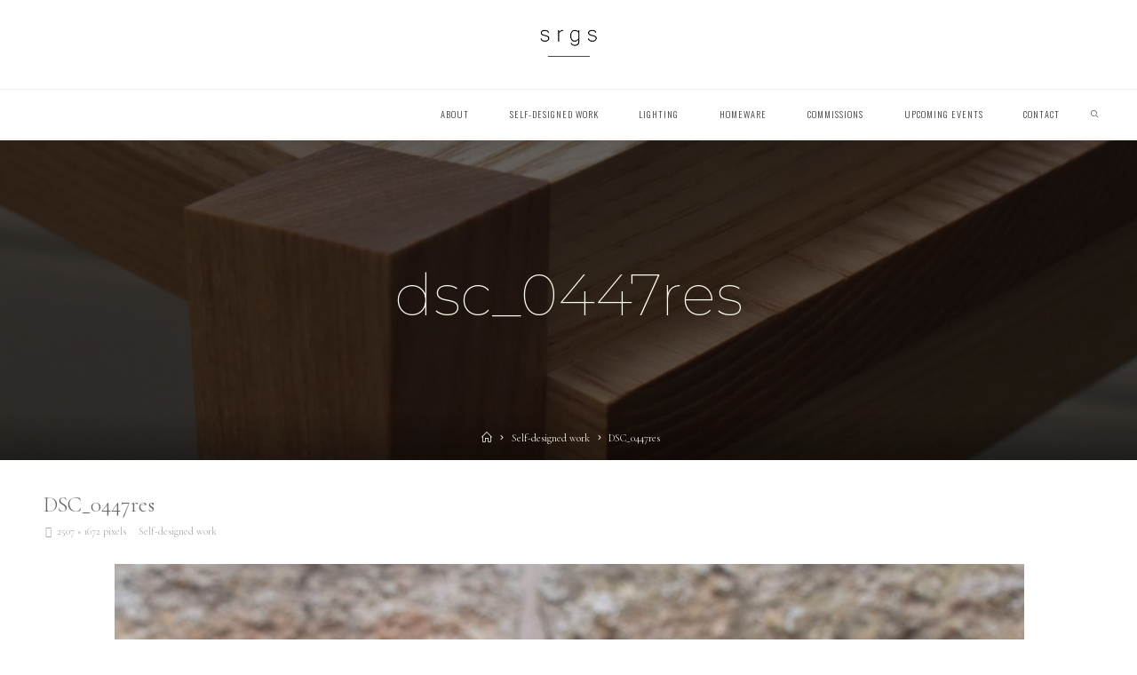

--- FILE ---
content_type: text/html; charset=UTF-8
request_url: https://srgswoodwork.com/self-designed-work/dsc_0447res/
body_size: 16573
content:
<!DOCTYPE html>
<html dir="ltr" lang="en-GB" prefix="og: https://ogp.me/ns#">
<head>
<meta name="viewport" content="width=device-width, user-scalable=yes, initial-scale=1.0">
<meta http-equiv="X-UA-Compatible" content="IE=edge" /><meta charset="UTF-8">
<link rel="profile" href="http://gmpg.org/xfn/11">
<title>DSC_0447res | samuel makes</title>

		<!-- All in One SEO 4.9.3 - aioseo.com -->
	<meta name="robots" content="max-image-preview:large" />
	<meta name="google-site-verification" content="google-site-verification=zXcp2_LZ_n-l-_BV5u_yWboE25aBtXluA-sg4AE3p5c" />
	<link rel="canonical" href="https://srgswoodwork.com/self-designed-work/dsc_0447res/" />
	<meta name="generator" content="All in One SEO (AIOSEO) 4.9.3" />
		<meta property="og:locale" content="en_GB" />
		<meta property="og:site_name" content="samuel makes | Bespoke woodwork from Herefordshire" />
		<meta property="og:type" content="article" />
		<meta property="og:title" content="DSC_0447res | samuel makes" />
		<meta property="og:url" content="https://srgswoodwork.com/self-designed-work/dsc_0447res/" />
		<meta property="og:image" content="https://srgswoodwork.com/wp-content/uploads/2021/12/newpng-2.png" />
		<meta property="og:image:secure_url" content="https://srgswoodwork.com/wp-content/uploads/2021/12/newpng-2.png" />
		<meta property="article:published_time" content="2021-09-09T08:43:37+00:00" />
		<meta property="article:modified_time" content="2021-09-09T08:43:37+00:00" />
		<meta property="article:publisher" content="https://www.facebook.com/pages/category/Home-Decor/SRGS-Woodwork-105486474493226/" />
		<meta name="twitter:card" content="summary" />
		<meta name="twitter:title" content="DSC_0447res | samuel makes" />
		<meta name="twitter:image" content="https://srgswoodwork.com/wp-content/uploads/2021/12/newpng-2.png" />
		<script type="application/ld+json" class="aioseo-schema">
			{"@context":"https:\/\/schema.org","@graph":[{"@type":"BreadcrumbList","@id":"https:\/\/srgswoodwork.com\/self-designed-work\/dsc_0447res\/#breadcrumblist","itemListElement":[{"@type":"ListItem","@id":"https:\/\/srgswoodwork.com#listItem","position":1,"name":"Home","item":"https:\/\/srgswoodwork.com","nextItem":{"@type":"ListItem","@id":"https:\/\/srgswoodwork.com\/self-designed-work\/dsc_0447res\/#listItem","name":"DSC_0447res"}},{"@type":"ListItem","@id":"https:\/\/srgswoodwork.com\/self-designed-work\/dsc_0447res\/#listItem","position":2,"name":"DSC_0447res","previousItem":{"@type":"ListItem","@id":"https:\/\/srgswoodwork.com#listItem","name":"Home"}}]},{"@type":"ItemPage","@id":"https:\/\/srgswoodwork.com\/self-designed-work\/dsc_0447res\/#itempage","url":"https:\/\/srgswoodwork.com\/self-designed-work\/dsc_0447res\/","name":"DSC_0447res | samuel makes","inLanguage":"en-GB","isPartOf":{"@id":"https:\/\/srgswoodwork.com\/#website"},"breadcrumb":{"@id":"https:\/\/srgswoodwork.com\/self-designed-work\/dsc_0447res\/#breadcrumblist"},"author":{"@id":"https:\/\/srgswoodwork.com\/author\/admin\/#author"},"creator":{"@id":"https:\/\/srgswoodwork.com\/author\/admin\/#author"},"datePublished":"2021-09-09T08:43:37+00:00","dateModified":"2021-09-09T08:43:37+00:00"},{"@type":"Organization","@id":"https:\/\/srgswoodwork.com\/#organization","name":"srgs woodwork","description":"Bespoke woodwork from Herefordshire","url":"https:\/\/srgswoodwork.com\/","logo":{"@type":"ImageObject","url":"https:\/\/srgswoodwork.com\/wp-content\/uploads\/2021\/12\/cropped-newpng-2-1.png","@id":"https:\/\/srgswoodwork.com\/self-designed-work\/dsc_0447res\/#organizationLogo","width":512,"height":512},"image":{"@id":"https:\/\/srgswoodwork.com\/self-designed-work\/dsc_0447res\/#organizationLogo"},"sameAs":["https:\/\/www.facebook.com\/pages\/category\/Home-Decor\/SRGS-Woodwork-105486474493226\/","https:\/\/www.instagram.com\/srgs_woodwork\/"]},{"@type":"Person","@id":"https:\/\/srgswoodwork.com\/author\/admin\/#author","url":"https:\/\/srgswoodwork.com\/author\/admin\/","name":"admin","image":{"@type":"ImageObject","@id":"https:\/\/srgswoodwork.com\/self-designed-work\/dsc_0447res\/#authorImage","url":"https:\/\/secure.gravatar.com\/avatar\/d5d8de2198c1f5f23150cdc2a4714d80c9793bda2572246784658b4be7112e52?s=96&d=mm&r=g","width":96,"height":96,"caption":"admin"}},{"@type":"WebSite","@id":"https:\/\/srgswoodwork.com\/#website","url":"https:\/\/srgswoodwork.com\/","name":"srgs woodwork","description":"Bespoke woodwork from Herefordshire","inLanguage":"en-GB","publisher":{"@id":"https:\/\/srgswoodwork.com\/#organization"}}]}
		</script>
		<!-- All in One SEO -->

<link rel='dns-prefetch' href='//stats.wp.com' />
<link rel='dns-prefetch' href='//fonts.googleapis.com' />
<link rel="alternate" type="application/rss+xml" title="samuel makes &raquo; Feed" href="https://srgswoodwork.com/feed/" />
<link rel="alternate" type="application/rss+xml" title="samuel makes &raquo; Comments Feed" href="https://srgswoodwork.com/comments/feed/" />
<link rel="alternate" title="oEmbed (JSON)" type="application/json+oembed" href="https://srgswoodwork.com/wp-json/oembed/1.0/embed?url=https%3A%2F%2Fsrgswoodwork.com%2Fself-designed-work%2Fdsc_0447res%2F" />
<link rel="alternate" title="oEmbed (XML)" type="text/xml+oembed" href="https://srgswoodwork.com/wp-json/oembed/1.0/embed?url=https%3A%2F%2Fsrgswoodwork.com%2Fself-designed-work%2Fdsc_0447res%2F&#038;format=xml" />
<style id='wp-img-auto-sizes-contain-inline-css'>
img:is([sizes=auto i],[sizes^="auto," i]){contain-intrinsic-size:3000px 1500px}
/*# sourceURL=wp-img-auto-sizes-contain-inline-css */
</style>
<link rel='stylesheet' id='sbi_styles-css' href='https://srgswoodwork.com/wp-content/plugins/instagram-feed/css/sbi-styles.min.css?ver=6.10.0' media='all' />
<style id='wp-emoji-styles-inline-css'>

	img.wp-smiley, img.emoji {
		display: inline !important;
		border: none !important;
		box-shadow: none !important;
		height: 1em !important;
		width: 1em !important;
		margin: 0 0.07em !important;
		vertical-align: -0.1em !important;
		background: none !important;
		padding: 0 !important;
	}
/*# sourceURL=wp-emoji-styles-inline-css */
</style>
<style id='wp-block-library-inline-css'>
:root{--wp-block-synced-color:#7a00df;--wp-block-synced-color--rgb:122,0,223;--wp-bound-block-color:var(--wp-block-synced-color);--wp-editor-canvas-background:#ddd;--wp-admin-theme-color:#007cba;--wp-admin-theme-color--rgb:0,124,186;--wp-admin-theme-color-darker-10:#006ba1;--wp-admin-theme-color-darker-10--rgb:0,107,160.5;--wp-admin-theme-color-darker-20:#005a87;--wp-admin-theme-color-darker-20--rgb:0,90,135;--wp-admin-border-width-focus:2px}@media (min-resolution:192dpi){:root{--wp-admin-border-width-focus:1.5px}}.wp-element-button{cursor:pointer}:root .has-very-light-gray-background-color{background-color:#eee}:root .has-very-dark-gray-background-color{background-color:#313131}:root .has-very-light-gray-color{color:#eee}:root .has-very-dark-gray-color{color:#313131}:root .has-vivid-green-cyan-to-vivid-cyan-blue-gradient-background{background:linear-gradient(135deg,#00d084,#0693e3)}:root .has-purple-crush-gradient-background{background:linear-gradient(135deg,#34e2e4,#4721fb 50%,#ab1dfe)}:root .has-hazy-dawn-gradient-background{background:linear-gradient(135deg,#faaca8,#dad0ec)}:root .has-subdued-olive-gradient-background{background:linear-gradient(135deg,#fafae1,#67a671)}:root .has-atomic-cream-gradient-background{background:linear-gradient(135deg,#fdd79a,#004a59)}:root .has-nightshade-gradient-background{background:linear-gradient(135deg,#330968,#31cdcf)}:root .has-midnight-gradient-background{background:linear-gradient(135deg,#020381,#2874fc)}:root{--wp--preset--font-size--normal:16px;--wp--preset--font-size--huge:42px}.has-regular-font-size{font-size:1em}.has-larger-font-size{font-size:2.625em}.has-normal-font-size{font-size:var(--wp--preset--font-size--normal)}.has-huge-font-size{font-size:var(--wp--preset--font-size--huge)}.has-text-align-center{text-align:center}.has-text-align-left{text-align:left}.has-text-align-right{text-align:right}.has-fit-text{white-space:nowrap!important}#end-resizable-editor-section{display:none}.aligncenter{clear:both}.items-justified-left{justify-content:flex-start}.items-justified-center{justify-content:center}.items-justified-right{justify-content:flex-end}.items-justified-space-between{justify-content:space-between}.screen-reader-text{border:0;clip-path:inset(50%);height:1px;margin:-1px;overflow:hidden;padding:0;position:absolute;width:1px;word-wrap:normal!important}.screen-reader-text:focus{background-color:#ddd;clip-path:none;color:#444;display:block;font-size:1em;height:auto;left:5px;line-height:normal;padding:15px 23px 14px;text-decoration:none;top:5px;width:auto;z-index:100000}html :where(.has-border-color){border-style:solid}html :where([style*=border-top-color]){border-top-style:solid}html :where([style*=border-right-color]){border-right-style:solid}html :where([style*=border-bottom-color]){border-bottom-style:solid}html :where([style*=border-left-color]){border-left-style:solid}html :where([style*=border-width]){border-style:solid}html :where([style*=border-top-width]){border-top-style:solid}html :where([style*=border-right-width]){border-right-style:solid}html :where([style*=border-bottom-width]){border-bottom-style:solid}html :where([style*=border-left-width]){border-left-style:solid}html :where(img[class*=wp-image-]){height:auto;max-width:100%}:where(figure){margin:0 0 1em}html :where(.is-position-sticky){--wp-admin--admin-bar--position-offset:var(--wp-admin--admin-bar--height,0px)}@media screen and (max-width:600px){html :where(.is-position-sticky){--wp-admin--admin-bar--position-offset:0px}}

/*# sourceURL=wp-block-library-inline-css */
</style><style id='global-styles-inline-css'>
:root{--wp--preset--aspect-ratio--square: 1;--wp--preset--aspect-ratio--4-3: 4/3;--wp--preset--aspect-ratio--3-4: 3/4;--wp--preset--aspect-ratio--3-2: 3/2;--wp--preset--aspect-ratio--2-3: 2/3;--wp--preset--aspect-ratio--16-9: 16/9;--wp--preset--aspect-ratio--9-16: 9/16;--wp--preset--color--black: #000000;--wp--preset--color--cyan-bluish-gray: #abb8c3;--wp--preset--color--white: #ffffff;--wp--preset--color--pale-pink: #f78da7;--wp--preset--color--vivid-red: #cf2e2e;--wp--preset--color--luminous-vivid-orange: #ff6900;--wp--preset--color--luminous-vivid-amber: #fcb900;--wp--preset--color--light-green-cyan: #7bdcb5;--wp--preset--color--vivid-green-cyan: #00d084;--wp--preset--color--pale-cyan-blue: #8ed1fc;--wp--preset--color--vivid-cyan-blue: #0693e3;--wp--preset--color--vivid-purple: #9b51e0;--wp--preset--color--accent-1: #6d6463;--wp--preset--color--accent-2: #111111;--wp--preset--color--headings: #111111;--wp--preset--color--sitetext: #666666;--wp--preset--color--sitebg: #FFFFFF;--wp--preset--gradient--vivid-cyan-blue-to-vivid-purple: linear-gradient(135deg,rgb(6,147,227) 0%,rgb(155,81,224) 100%);--wp--preset--gradient--light-green-cyan-to-vivid-green-cyan: linear-gradient(135deg,rgb(122,220,180) 0%,rgb(0,208,130) 100%);--wp--preset--gradient--luminous-vivid-amber-to-luminous-vivid-orange: linear-gradient(135deg,rgb(252,185,0) 0%,rgb(255,105,0) 100%);--wp--preset--gradient--luminous-vivid-orange-to-vivid-red: linear-gradient(135deg,rgb(255,105,0) 0%,rgb(207,46,46) 100%);--wp--preset--gradient--very-light-gray-to-cyan-bluish-gray: linear-gradient(135deg,rgb(238,238,238) 0%,rgb(169,184,195) 100%);--wp--preset--gradient--cool-to-warm-spectrum: linear-gradient(135deg,rgb(74,234,220) 0%,rgb(151,120,209) 20%,rgb(207,42,186) 40%,rgb(238,44,130) 60%,rgb(251,105,98) 80%,rgb(254,248,76) 100%);--wp--preset--gradient--blush-light-purple: linear-gradient(135deg,rgb(255,206,236) 0%,rgb(152,150,240) 100%);--wp--preset--gradient--blush-bordeaux: linear-gradient(135deg,rgb(254,205,165) 0%,rgb(254,45,45) 50%,rgb(107,0,62) 100%);--wp--preset--gradient--luminous-dusk: linear-gradient(135deg,rgb(255,203,112) 0%,rgb(199,81,192) 50%,rgb(65,88,208) 100%);--wp--preset--gradient--pale-ocean: linear-gradient(135deg,rgb(255,245,203) 0%,rgb(182,227,212) 50%,rgb(51,167,181) 100%);--wp--preset--gradient--electric-grass: linear-gradient(135deg,rgb(202,248,128) 0%,rgb(113,206,126) 100%);--wp--preset--gradient--midnight: linear-gradient(135deg,rgb(2,3,129) 0%,rgb(40,116,252) 100%);--wp--preset--font-size--small: 8px;--wp--preset--font-size--medium: 20px;--wp--preset--font-size--large: 20px;--wp--preset--font-size--x-large: 42px;--wp--preset--font-size--normal: 13px;--wp--preset--font-size--larger: 33px;--wp--preset--spacing--20: 0.44rem;--wp--preset--spacing--30: 0.67rem;--wp--preset--spacing--40: 1rem;--wp--preset--spacing--50: 1.5rem;--wp--preset--spacing--60: 2.25rem;--wp--preset--spacing--70: 3.38rem;--wp--preset--spacing--80: 5.06rem;--wp--preset--shadow--natural: 6px 6px 9px rgba(0, 0, 0, 0.2);--wp--preset--shadow--deep: 12px 12px 50px rgba(0, 0, 0, 0.4);--wp--preset--shadow--sharp: 6px 6px 0px rgba(0, 0, 0, 0.2);--wp--preset--shadow--outlined: 6px 6px 0px -3px rgb(255, 255, 255), 6px 6px rgb(0, 0, 0);--wp--preset--shadow--crisp: 6px 6px 0px rgb(0, 0, 0);}:where(.is-layout-flex){gap: 0.5em;}:where(.is-layout-grid){gap: 0.5em;}body .is-layout-flex{display: flex;}.is-layout-flex{flex-wrap: wrap;align-items: center;}.is-layout-flex > :is(*, div){margin: 0;}body .is-layout-grid{display: grid;}.is-layout-grid > :is(*, div){margin: 0;}:where(.wp-block-columns.is-layout-flex){gap: 2em;}:where(.wp-block-columns.is-layout-grid){gap: 2em;}:where(.wp-block-post-template.is-layout-flex){gap: 1.25em;}:where(.wp-block-post-template.is-layout-grid){gap: 1.25em;}.has-black-color{color: var(--wp--preset--color--black) !important;}.has-cyan-bluish-gray-color{color: var(--wp--preset--color--cyan-bluish-gray) !important;}.has-white-color{color: var(--wp--preset--color--white) !important;}.has-pale-pink-color{color: var(--wp--preset--color--pale-pink) !important;}.has-vivid-red-color{color: var(--wp--preset--color--vivid-red) !important;}.has-luminous-vivid-orange-color{color: var(--wp--preset--color--luminous-vivid-orange) !important;}.has-luminous-vivid-amber-color{color: var(--wp--preset--color--luminous-vivid-amber) !important;}.has-light-green-cyan-color{color: var(--wp--preset--color--light-green-cyan) !important;}.has-vivid-green-cyan-color{color: var(--wp--preset--color--vivid-green-cyan) !important;}.has-pale-cyan-blue-color{color: var(--wp--preset--color--pale-cyan-blue) !important;}.has-vivid-cyan-blue-color{color: var(--wp--preset--color--vivid-cyan-blue) !important;}.has-vivid-purple-color{color: var(--wp--preset--color--vivid-purple) !important;}.has-black-background-color{background-color: var(--wp--preset--color--black) !important;}.has-cyan-bluish-gray-background-color{background-color: var(--wp--preset--color--cyan-bluish-gray) !important;}.has-white-background-color{background-color: var(--wp--preset--color--white) !important;}.has-pale-pink-background-color{background-color: var(--wp--preset--color--pale-pink) !important;}.has-vivid-red-background-color{background-color: var(--wp--preset--color--vivid-red) !important;}.has-luminous-vivid-orange-background-color{background-color: var(--wp--preset--color--luminous-vivid-orange) !important;}.has-luminous-vivid-amber-background-color{background-color: var(--wp--preset--color--luminous-vivid-amber) !important;}.has-light-green-cyan-background-color{background-color: var(--wp--preset--color--light-green-cyan) !important;}.has-vivid-green-cyan-background-color{background-color: var(--wp--preset--color--vivid-green-cyan) !important;}.has-pale-cyan-blue-background-color{background-color: var(--wp--preset--color--pale-cyan-blue) !important;}.has-vivid-cyan-blue-background-color{background-color: var(--wp--preset--color--vivid-cyan-blue) !important;}.has-vivid-purple-background-color{background-color: var(--wp--preset--color--vivid-purple) !important;}.has-black-border-color{border-color: var(--wp--preset--color--black) !important;}.has-cyan-bluish-gray-border-color{border-color: var(--wp--preset--color--cyan-bluish-gray) !important;}.has-white-border-color{border-color: var(--wp--preset--color--white) !important;}.has-pale-pink-border-color{border-color: var(--wp--preset--color--pale-pink) !important;}.has-vivid-red-border-color{border-color: var(--wp--preset--color--vivid-red) !important;}.has-luminous-vivid-orange-border-color{border-color: var(--wp--preset--color--luminous-vivid-orange) !important;}.has-luminous-vivid-amber-border-color{border-color: var(--wp--preset--color--luminous-vivid-amber) !important;}.has-light-green-cyan-border-color{border-color: var(--wp--preset--color--light-green-cyan) !important;}.has-vivid-green-cyan-border-color{border-color: var(--wp--preset--color--vivid-green-cyan) !important;}.has-pale-cyan-blue-border-color{border-color: var(--wp--preset--color--pale-cyan-blue) !important;}.has-vivid-cyan-blue-border-color{border-color: var(--wp--preset--color--vivid-cyan-blue) !important;}.has-vivid-purple-border-color{border-color: var(--wp--preset--color--vivid-purple) !important;}.has-vivid-cyan-blue-to-vivid-purple-gradient-background{background: var(--wp--preset--gradient--vivid-cyan-blue-to-vivid-purple) !important;}.has-light-green-cyan-to-vivid-green-cyan-gradient-background{background: var(--wp--preset--gradient--light-green-cyan-to-vivid-green-cyan) !important;}.has-luminous-vivid-amber-to-luminous-vivid-orange-gradient-background{background: var(--wp--preset--gradient--luminous-vivid-amber-to-luminous-vivid-orange) !important;}.has-luminous-vivid-orange-to-vivid-red-gradient-background{background: var(--wp--preset--gradient--luminous-vivid-orange-to-vivid-red) !important;}.has-very-light-gray-to-cyan-bluish-gray-gradient-background{background: var(--wp--preset--gradient--very-light-gray-to-cyan-bluish-gray) !important;}.has-cool-to-warm-spectrum-gradient-background{background: var(--wp--preset--gradient--cool-to-warm-spectrum) !important;}.has-blush-light-purple-gradient-background{background: var(--wp--preset--gradient--blush-light-purple) !important;}.has-blush-bordeaux-gradient-background{background: var(--wp--preset--gradient--blush-bordeaux) !important;}.has-luminous-dusk-gradient-background{background: var(--wp--preset--gradient--luminous-dusk) !important;}.has-pale-ocean-gradient-background{background: var(--wp--preset--gradient--pale-ocean) !important;}.has-electric-grass-gradient-background{background: var(--wp--preset--gradient--electric-grass) !important;}.has-midnight-gradient-background{background: var(--wp--preset--gradient--midnight) !important;}.has-small-font-size{font-size: var(--wp--preset--font-size--small) !important;}.has-medium-font-size{font-size: var(--wp--preset--font-size--medium) !important;}.has-large-font-size{font-size: var(--wp--preset--font-size--large) !important;}.has-x-large-font-size{font-size: var(--wp--preset--font-size--x-large) !important;}
/*# sourceURL=global-styles-inline-css */
</style>

<style id='classic-theme-styles-inline-css'>
/*! This file is auto-generated */
.wp-block-button__link{color:#fff;background-color:#32373c;border-radius:9999px;box-shadow:none;text-decoration:none;padding:calc(.667em + 2px) calc(1.333em + 2px);font-size:1.125em}.wp-block-file__button{background:#32373c;color:#fff;text-decoration:none}
/*# sourceURL=/wp-includes/css/classic-themes.min.css */
</style>
<link rel='stylesheet' id='roseta-main-css' href='https://srgswoodwork.com/wp-content/themes/roseta/style.css?ver=1.3.0.1' media='all' />
<style id='roseta-main-inline-css'>
 body:not(.roseta-landing-page) #container, #colophon-inside, .footer-inside, #breadcrumbs-container-inside, #header-page-title-inside { margin: 0 auto; max-width: 1300px; } body:not(.roseta-landing-page) #container { max-width: calc( 1300px - 4em ); } .site-header-inside { max-width: 1300px; margin: 0 auto; } #primary { width: 320px; } #secondary { width: 290px; } #container.one-column .main { width: 100%; } #container.two-columns-right #secondary { float: right; } #container.two-columns-right .main, .two-columns-right #breadcrumbs { width: calc( 100% - 290px ); float: left; } #container.two-columns-left #primary { float: left; } #container.two-columns-left .main, .two-columns-left #breadcrumbs { width: calc( 100% - 320px ); float: right; } #container.three-columns-right #primary, #container.three-columns-left #primary, #container.three-columns-sided #primary { float: left; } #container.three-columns-right #secondary, #container.three-columns-left #secondary, #container.three-columns-sided #secondary { float: left; } #container.three-columns-right #primary, #container.three-columns-left #secondary { margin-left: 0%; margin-right: 0%; } #container.three-columns-right .main, .three-columns-right #breadcrumbs { width: calc( 100% - 610px ); float: left; } #container.three-columns-left .main, .three-columns-left #breadcrumbs { width: calc( 100% - 610px ); float: right; } #container.three-columns-sided #secondary { float: right; } #container.three-columns-sided .main, .three-columns-sided #breadcrumbs { width: calc( 100% - 610px ); float: right; } .three-columns-sided #breadcrumbs { margin: 0 calc( 0% + 290px ) 0 -1920px; } #site-text { clip: rect(1px, 1px, 1px, 1px); height: 1px; overflow: hidden; position: absolute !important; width: 1px; word-wrap: normal !important; } html { font-family: Cormorant; font-size: 13px; font-weight: 100; line-height: 2; ; } #site-title { font-family: Spectral; font-size: 1.2em; font-weight: 200; } #site-text { text-transform: lowercase; } #access ul li a { font-family: Oswald; font-size: 0.8em; font-weight: 300; text-transform: uppercase; } .widget-title { font-family: 'Montserrat'; font-size: 0.9em; font-weight: 700; line-height: 2; margin-bottom: 1em; text-transform: uppercase; } .widget-container { font-family: 'Montserrat'; font-size: 1em; font-weight: 400; } .widget-container ul li { line-height: 2; ; } .entry-title, .main .page-title { font-family: Cormorant; font-size: 1.9em; font-weight: 200; ; } .entry-meta > span { font-family: Cormorant; font-weight: 400; text-transform: none; } .entry-meta > span { font-size: 0.9em; } /* header titles */ .single .entry-title, #header-page-title .entry-title { font-family: Montserrat; font-size: 5em; font-weight: 100; line-height: 1.4; text-transform: lowercase; } #header-page-title .entry-meta > span { font-family: Oswald; font-size: 0.9em; font-weight: 400; text-transform: none; } h1 { font-size: 0.0233em; } h2 { font-size: 0.0206em; } h3 { font-size: 0.0179em; } h4 { font-size: 0.0152em; } h5 { font-size: 0.0125em; } h6 { font-size: 0.0098em; } h1, h2, h3, h4, .seriousslider-theme .seriousslider-caption-title { font-family: Cormorant; font-weight: 700; ; } .entry-content h1, .entry-summary h1, .entry-content h2, .entry-summary h2, .entry-content h3, .entry-summary h3, .entry-content h4, .entry-summary h4, .entry-content h5, .entry-summary h5, .entry-content h6, .entry-summary h6 { line-height: 1.2; margin-bottom: 0.5em; } a.continue-reading-link, .lp-block-readmore, .lp-box-readmore, #cryout_ajax_more_trigger, .lp-port-readmore, .comment .reply, a.staticslider-button, .seriousslider-theme .seriousslider-caption-buttons a.seriousslider-button, nav#mobile-menu a, button, input[type="button"], input[type="submit"], input[type="reset"], #nav-fixed a + a, .wp-block-button { font-family: Cormorant; } .lp-text-title { font-family: Cormorant; font-weight: 700; } blockquote cite { font-family: Cormorant; } body { color: #666666; background-color: #FFFFFF; } .lp-staticslider .staticslider-caption-text a { color: #FFFFFF; } #site-header-main, #access ul ul, .menu-search-animated .searchform input[type="search"], #access .menu-search-animated .searchform, .site-header-bottom-fixed, .roseta-over-menu .site-header-bottom.header-fixed .site-header-bottom-fixed { background-color: #FFFFFF; } .roseta-over-menu .site-header-bottom-fixed { background: transparent; } @media (max-width: 800px) { #top-section-menu::before { background: -webkit-linear-gradient(left, rgba(255,255,255,1), rgba(255,255,255,0.5) ); background: linear-gradient(to right, rgba(255,255,255,1), rgba(255,255,255,0.5) ); } #top-section-menu::after { background: -webkit-linear-gradient(right, rgba(255,255,255,1), rgba(255,255,255,0.5) ); background: linear-gradient(to left, rgba(255,255,255,1), rgba(255,255,255,0.5) ); } } .roseta-over-menu .header-fixed.site-header-bottom #site-title a { color: #6d6463; } .roseta-over-menu #site-title a, .roseta-over-menu #access > div > ul > li, .roseta-over-menu #access > div > ul > li > a, .roseta-over-menu #sheader.socials a::before { color: #6d6463; } @media (min-width: 1153px) { .roseta-over-menu #header-page-title, .roseta-over-menu .lp-staticslider .staticslider-caption-inside, .roseta-over-menu .seriousslider-theme .seriousslider-caption-inside { padding-top: 156px; } } #access > div > ul > li, #access > div > ul > li > a, .roseta-over-menu .header-fixed.site-header-bottom #access > div > ul > li:not([class*='current']), .roseta-over-menu .header-fixed.site-header-bottom #access > div > ul > li:not([class*='current']) > a, .roseta-over-menu .header-fixed.site-header-bottom .top-section-element.widget_cryout_socials a::before, .top-section-element.widget_cryout_socials a::before, #access .menu-search-animated .searchform input[type="search"] { color: #333333; } #mobile-menu { color: #333333; } .roseta-over-menu .header-fixed.site-header-bottom .top-section-element.widget_cryout_socials a:hover::before, .top-section-element.widget_cryout_socials a:hover::before { color: #FFFFFF; } #access ul.sub-menu li a, #access ul.children li a { color: #fffff0; } #access ul.sub-menu li a, #access ul.children li a { background-color: #111111; } #access > div > ul > li:hover > a, #access > div > ul > li a:hover, #access > div > ul > li:hover, .roseta-over-menu .header-fixed.site-header-bottom #access > div > ul > li > a:hover, .roseta-over-menu .header-fixed.site-header-bottom #access > div > ul > li:hover { color: #6d6463; } #access > div > ul > li > a > span::before, #site-title::before, #site-title::after { background-color: #6d6463; } #site-title a:hover { color: #6d6463; } #access > div > ul > li.current_page_item > a, #access > div > ul > li.current-menu-item > a, #access > div > ul > li.current_page_ancestor > a, #access > div > ul > li.current-menu-ancestor > a, #access .sub-menu, #access .children, .roseta-over-menu .header-fixed.site-header-bottom #access > div > ul > li > a { color: #111111; } #access ul.children > li.current_page_item > a, #access ul.sub-menu > li.current-menu-item > a, #access ul.children > li.current_page_ancestor > a, #access ul.sub-menu > li.current-menu-ancestor > a { color: #111111; } #access .sub-menu li:not(:last-child) a > span, #access .children li:not(:last-child) a > span { border-bottom: 1px solid #222222; } .searchform .searchsubmit { color: #666666; } #access ul li.special1 > a { background-color: #f0f0f0; } #access ul li.special2 > a { background-color: #333333; color: #FFFFFF; } #access ul li.accent1 > a { background-color: #6d6463; color: #FFFFFF; } #access ul li.accent2 > a { background-color: #111111; color: #FFFFFF; } #access ul li.accent1 > a:hover, #access ul li.accent2 > a:hover { color: #FFFFFF; } #access > div > ul > li.accent1 > a > span::before, #access > div > ul > li.accent2 > a > span::before { background-color: #FFFFFF; } body:not(.roseta-landing-page) article.hentry, body:not(.roseta-landing-page) .main, body.roseta-boxed-layout:not(.roseta-landing-page) #container { background-color: #FFFFFF; } .pagination a, .pagination span { background-color: #f3f3f3; } .pagination a:not(.prev):not(.next):hover { background-color: #6d6463; color: #FFFFFF; } #header-page-title-overlay, .lp-staticslider .staticslider-caption::after, .seriousslider-theme .seriousslider-caption::after { background-color: #111111; opacity: 0.6; } #header-page-title #header-page-title-inside, #header-page-title .entry-meta span, #header-page-title .entry-meta a, #header-page-title .entry-meta time, #header-page-title .entry-meta .icon-metas::before, #header-page-title .byline, #header-page-title #breadcrumbs-nav, .lp-staticslider .staticslider-caption-inside, .seriousslider-theme .seriousslider-caption-inside { color: #FFFFF0; } #primary .widget-container { background-color: #FFFFFF; border-color: #eeeeee; } @media (max-width: 640px) { .cryout #container #primary .widget-container { padding: 1em; } } #secondary .widget-container { background-color: #FFFFFF; border-color: #eeeeee;} @media (max-width: 640px) { .cryout #container #secondary .widget-container { padding: 1em; } } #colophon, #footer { background-color: #000; color: #999999; } #colophon .widget-title > span { background-color: #FFFFFF; } .main #content-masonry .entry-title { color: #111111; background-color: #FFFFFF; } @media (min-width: 720px) { .roseta-magazine-one .main #content-masonry .post-thumbnail-container + .entry-after-image { background-color: #FFFFFF; } } .entry-title a:active, .entry-title a:hover { color: #6d6463; } .entry-title::before { background-color: #6d6463; } span.entry-format { color: #6d6463; } .main #content-masonry .format-link .entry-content a { background-color: #6d6463; color: #FFFFFF; } .main #content-masonry .format-link::after { color: #FFFFFF; } .cryout article.hentry.format-image, .cryout article.hentry.format-audio, .cryout article.hentry.format-video { background-color: #f5f5f5; } .format-aside, .format-quote { border-color: #dedede; } .entry-content h5, .entry-content h6, .lp-text-content h5, .lp-text-content h6 { color: #111111; } .entry-content blockquote::before, .entry-content blockquote::after { color: rgba(102,102,102,0.2); } .entry-content h1, .entry-content h2, .entry-content h3, .entry-content h4, .lp-text-content h1, .lp-text-content h2, .lp-text-content h3, .lp-text-content h4 { color: #111111; } a { color: #6d6463; } a:hover, .entry-meta span a:hover, .comments-link a { color: #111111; } .comments-link a:hover { color: #6d6463; } .comments-link { background-color: #eeeeee; } .comments-link::before { border-color: #eeeeee; } .socials a::before { color: #6d6463; } #site-header-main .socials a::after { color: #6d6463; } .roseta-normalizedtags #content .tagcloud a { color: #FFFFFF; background-color: #6d6463; } .roseta-normalizedtags #content .tagcloud a:hover { background-color: #111111; } #nav-fixed i { background-color: #eeeeee; } #nav-fixed .nav-next:hover i, #nav-fixed .nav-previous:hover i { background-color: #111111; } #nav-fixed a:hover + a, #nav-fixed a + a:hover { background-color: rgba(17,17,17,1); } #nav-fixed i, #nav-fixed span { color: #FFFFFF; } a#toTop::before { color: #6d6463; } a#toTop::after { color: #111111; } @media (max-width: 800px) { .cryout #footer-bottom .footer-inside { padding-top: 2.5em; } .cryout .footer-inside a#toTop { background-color: #6d6463; color: #FFFFFF; } .cryout .footer-inside a#toTop:hover { opacity: 0.8;} } .author-description .page-title span { color: #111111; border-bottom-color: #6d6463; } a.continue-reading-link, .lp-box-readmore { color: #111111; } .continue-reading-link::before, .lp-box-readmore::before { background-color:#6d6463; } .entry-meta .icon-metas:before { color: #ababab; } .roseta-caption-one .main .wp-caption .wp-caption-text { border-bottom-color: #eeeeee; } .roseta-caption-two .main .wp-caption .wp-caption-text { background-color: #f5f5f5; } .roseta-image-one .entry-content img[class*="align"], .roseta-image-one .entry-summary img[class*="align"], .roseta-image-two .entry-content img[class*='align'], .roseta-image-two .entry-summary img[class*='align'] { border-color: #eeeeee; } .roseta-image-five .entry-content img[class*='align'], .roseta-image-five .entry-summary img[class*='align'] { border-color: #6d6463; } /* diffs */ span.edit-link a.post-edit-link, span.edit-link a.post-edit-link:hover, span.edit-link .icon-edit:before { color: #666666; } .searchform { border-color: #ebebeb; } #breadcrumbs-container { background-color: #f8f8f8; } .entry-meta span, .entry-meta a, .entry-utility span, .entry-utility a, .entry-meta time, .footermenu ul li span.sep, #breadcrumbs-nav { color: #ababab; } .footermenu ul li a:hover { color: #6d6463; } .footermenu ul li a::after { background: #6d6463; } span.entry-sticky { background-color: #6d6463; color: #FFFFFF; } #commentform { } code, #nav-below .nav-previous a:before, #nav-below .nav-next a:before { background-color: #eeeeee; } pre, .comment-author { border-color: #eeeeee; } .commentlist .comment-body, .commentlist .pingback { border-color: #eeeeee; } .commentlist .comment-body::after { border-right-color: #ffffff; } .commentlist .comment-body::before { border-right-color: #e8e8e8; } article .author-info, .single .author-info { border-color: #eeeeee; } .page-header.pad-container { border-color: #eeeeee; } .comment-meta a { color: #c9c9c9; } .commentlist .reply a { color: #b5b5b5; } .commentlist .reply a:hover { border-bottom-color: #6d6463; } select, input[type], textarea { color: #666666; border-color: #e9e9e9; } .searchform input[type="search"], .searchform input[type="search"]:hover, .searchform input[type="search"]:focus { background-color: #FFFFFF; } #content .searchform input[type="search"] { border-bottom-color: #6d6463; } #content .searchform:hover input[type="search"], #content .searchform input[type="search"]:focus { border-bottom-color: #111111; } #content .searchform::after { background-color: #111111; } input[type]:hover, textarea:hover, select:hover, input[type]:focus, textarea:focus, select:focus { border-color: #dcdcdc; } button, input[type="button"], input[type="submit"], input[type="reset"] { background-color: #6d6463; color: #FFFFFF; } button:hover, input[type="button"]:hover, input[type="submit"]:hover, input[type="reset"]:hover { background-color: #111111; } hr { background-color: #f0f0f0; } .cryout-preloader > div { background-color: #6d6463; } /* gutenberg */ .wp-block-image.alignwide { margin-left: calc( ( 0% + 2.5em ) * -1 ); margin-right: calc( ( 0% + 2.5em ) * -1 ); } .wp-block-image.alignwide img { width: calc( 100% + 5em ); max-width: calc( 100% + 5em ); } .has-accent-1-color, .has-accent-1-color:hover { color: #6d6463; } .has-accent-2-color, .has-accent-2-color:hover { color: #111111; } .has-headings-color, .has-headings-color:hover { color: #111111; } .has-sitetext-color, .has-sitetext-color:hover { color: #666666; } .has-sitebg-color, .has-sitebg-color:hover { color: #FFFFFF; } .has-accent-1-background-color { background-color: #6d6463; } .has-accent-2-background-color { background-color: #111111; } .has-headings-background-color { background-color: #111111; } .has-sitetext-background-color { background-color: #666666; } .has-sitebg-background-color { background-color: #FFFFFF; } .has-small-font-size { font-size: 10px; } .has-regular-font-size { font-size: 13px; } .has-large-font-size { font-size: 15px; } .has-larger-font-size { font-size: 18px; } .has-huge-font-size { font-size: 18px; } /* woocommerce */ .woocommerce-thumbnail-container .woocommerce-buttons-container a, .woocommerce-page #respond input#submit.alt, .woocommerce a.button.alt, .woocommerce-page button.button.alt, .woocommerce input.button.alt, .woocommerce #respond input#submit, .woocommerce a.button, .woocommerce button.button, .woocommerce input.button { font-family: Cormorant; } .woocommerce ul.products li.product .woocommerce-loop-category__title, .woocommerce ul.products li.product .woocommerce-loop-product__title, .woocommerce ul.products li.product h3, .woocommerce div.product .product_title, .woocommerce .woocommerce-tabs h2 { font-family: Cormorant; } .woocommerce ul.products li.product .woocommerce-loop-category__title, .woocommerce ul.products li.product .woocommerce-loop-product__title, .woocommerce ul.products li.product h3, .woocommerce .star-rating { color: #111111; } .woocommerce-page #respond input#submit.alt, .woocommerce a.button.alt, .woocommerce-page button.button.alt, .woocommerce input.button.alt, .woocommerce #respond input#submit, .woocommerce a.button, .woocommerce button.button, .woocommerce input.button { background-color: #6d6463; color: #FFFFFF; line-height: 2; } .woocommerce #respond input#submit:hover, .woocommerce a.button:hover, .woocommerce button.button:hover, .woocommerce input.button:hover { background-color: #111111; color: #FFFFFF; } .woocommerce-page #respond input#submit.alt, .woocommerce a.button.alt, .woocommerce-page button.button.alt, .woocommerce input.button.alt { background-color: #111111; color: #FFFFFF; line-height: 2; } .woocommerce-page #respond input#submit.alt:hover, .woocommerce a.button.alt:hover, .woocommerce-page button.button.alt:hover, .woocommerce input.button.alt:hover { background-color: #000000; color: #FFFFFF; } .woocommerce div.product .woocommerce-tabs ul.tabs li.active { border-bottom-color: #FFFFFF; } .woocommerce #respond input#submit.alt.disabled, .woocommerce #respond input#submit.alt.disabled:hover, .woocommerce #respond input#submit.alt:disabled, .woocommerce #respond input#submit.alt:disabled:hover, .woocommerce #respond input#submit.alt[disabled]:disabled, .woocommerce #respond input#submit.alt[disabled]:disabled:hover, .woocommerce a.button.alt.disabled, .woocommerce a.button.alt.disabled:hover, .woocommerce a.button.alt:disabled, .woocommerce a.button.alt:disabled:hover, .woocommerce a.button.alt[disabled]:disabled, .woocommerce a.button.alt[disabled]:disabled:hover, .woocommerce button.button.alt.disabled, .woocommerce button.button.alt.disabled:hover, .woocommerce button.button.alt:disabled, .woocommerce button.button.alt:disabled:hover, .woocommerce button.button.alt[disabled]:disabled, .woocommerce button.button.alt[disabled]:disabled:hover, .woocommerce input.button.alt.disabled, .woocommerce input.button.alt.disabled:hover, .woocommerce input.button.alt:disabled, .woocommerce input.button.alt:disabled:hover, .woocommerce input.button.alt[disabled]:disabled, .woocommerce input.button.alt[disabled]:disabled:hover { background-color: #111111; } .woocommerce div.product .product_title, .woocommerce ul.products li.product .price, .woocommerce div.product p.price, .woocommerce div.product span.price { color: #111111} .woocommerce-checkout #payment { background: #f5f5f5; } .woocommerce .widget_price_filter .ui-slider .ui-slider-handle { background: #111111; } /* mobile menu */ nav#mobile-menu, #mobile-menu .menu-main-search { background-color: #FFFFFF; } #mobile-menu .mobile-arrow { color: #666666; } .main .entry-content, .main .entry-summary { text-align: inherit; } .main p, .main ul, .main ol, .main dd, .main pre, .main hr { margin-bottom: 1em; } .main .entry-content p { text-indent: 0em; } .main a.post-featured-image { background-position: center center; } #header-widget-area { width: 33%; right: 10px; } .roseta-stripped-table .main thead th, .roseta-bordered-table .main thead th, .roseta-stripped-table .main td, .roseta-stripped-table .main th, .roseta-bordered-table .main th, .roseta-bordered-table .main td { border-color: #e9e9e9; } .roseta-clean-table .main th, .roseta-stripped-table .main tr:nth-child(even) td, .roseta-stripped-table .main tr:nth-child(even) th { background-color: #f8f8f8; } .roseta-cropped-featured .main .post-thumbnail-container { height: 390px; } .roseta-responsive-featured .main .post-thumbnail-container { max-height: 390px; height: auto; } article.hentry .article-inner, #content-masonry article.hentry .article-inner { padding: 0%; } @media (min-width: 801px) { .site-header-bottom { height:56px; } } .site-header-bottom .site-header-inside { height:55px; } #access .menu-search-animated .searchform { height: 55px; line-height: 55px; } .menu-search-animated { height:56px; line-height:56px; } #access div > ul > li > a, #access ul li[class*="icon"]::before { line-height:56px; } .roseta-responsive-headerimage #masthead #header-image-main-inside { max-height: 360px; } .roseta-cropped-headerimage #masthead #header-image-main-inside { height: 360px; } #site-text { display: none; } .roseta-landing-page .lp-blocks-inside, .roseta-landing-page .lp-boxes-inside, .roseta-landing-page .lp-text-inside, .roseta-landing-page .lp-posts-inside, .roseta-landing-page .lp-page-inside, .roseta-landing-page .lp-section-header, .roseta-landing-page .content-widget { max-width: 1300px; } .lp-staticslider .staticslider-caption-inside, .seriousslider.seriousslider-theme .seriousslider-caption-inside, #header-page-title #header-page-title-inside { max-width: 900px; } .roseta-landing-page .content-widget { margin: 0 auto; } .lp-staticslider { max-height: calc(100vh - 156px); } a.staticslider-button:nth-child(2n+1), .seriousslider-theme .seriousslider-caption-buttons a:nth-child(2n+1), a.staticslider-button:nth-child(2n), .seriousslider-theme .seriousslider-caption-buttons a:nth-child(2n) { color: #FFFFFF; } a.staticslider-button:nth-child(2n+1)::before, .seriousslider-theme .seriousslider-caption-buttons a:nth-child(2n+1)::before { background-color: #544b4a; } a.staticslider-button:nth-child(2n)::before, .seriousslider-theme .seriousslider-caption-buttons a:nth-child(2n)::before { background-color: #e6e6e6; } .lp-section-desc { color: #8e8e8e; } .lp-blocks { background-color: #FFFFFF; } .lp-boxes { background-color: #eceff2; } .lp-text { background-color: #f4f4f4; } #lp-posts, #lp-page { background-color: #FFFFFF; } .lp-block { background: #FFFFFF; border-color: #e3e3e3; } .lp-block i[class^=blicon]::before { color: #6d6463; } .lp-block .lp-block-title { color: #111111; } .lp-block i[class^=blicon]::after { background-color: #6d6463; } .lp-blocks1 .lp-block:hover i[class^=blicon]::before { color: #FFFFFF; } .lp-block-readmore { color: #b6b6b6; } .lp-block-readmore:hover { color: #6d6463; } .lp-text-title { color: #111111; } .lp-text-image + .lp-text-card { background-color: #FFFFFF; } .lp-text-image + .lp-text-card::before { background-color: #6d6463; } .lp-box, .lp-box-title, .lp-boxes-animated .lp-box-text { background-color: #FFFFFF; } .lp-box-title { color: #111111; } .lp-boxes-static .lp-box-image .box-overlay { background-color: #817877; } .lp-box-title { color: #111111; } .lp-box-title:hover { color: #6d6463; } .lp-boxes-1 .lp-box .lp-box-image { height: 350px; } .lp-boxes-animated .box-overlay { background-color: #6d6463; } .lp-boxes-animated.lp-boxes-1 .lp-box:hover .lp-box-text { max-height: 250px; } .lp-boxes-animated.lp-boxes-1 .lp-box:focus-within .lp-box-text { /* because of older IE */ max-height: 250px; } .lp-boxes-2 .lp-box .lp-box-image { height: 400px; } .lp-boxes-animated.lp-boxes-2 .lp-box:hover .lp-box-text { max-height: 300px; } .lp-boxes-animated.lp-boxes-2 .lp-box:focus-within .lp-box-text { /* because of older IE */ max-height: 300px; } #cryout_ajax_more_trigger, .lp-port-readmore { color: #111111; } .lpbox-rnd1 { background-color: #b5b8bb; } .lpbox-rnd2 { background-color: #b0b3b6; } .lpbox-rnd3 { background-color: #abaeb1; } .lpbox-rnd4 { background-color: #a6a9ac; } .lpbox-rnd5 { background-color: #a1a4a7; } .lpbox-rnd6 { background-color: #9c9fa2; } .lpbox-rnd7 { background-color: #979a9d; } .lpbox-rnd8 { background-color: #929598; } /* Codex custom style */ .single #author-info { border-color: rgba( 17,17,17, 0.05 ); } .widget-title, #comments-title, #reply-title, #author-link a, .logged-in-as a { color: #111111; } #footer a:hover { color: #6d6463; } /* end Codex custom style */ 
/*# sourceURL=roseta-main-inline-css */
</style>
<link rel='stylesheet' id='codex-css' href='https://srgswoodwork.com/wp-content/themes/codex/style.css?ver=1.3.0.1' media='all' />
<link rel='stylesheet' id='roseta-themefonts-css' href='https://srgswoodwork.com/wp-content/themes/roseta/resources/fonts/fontfaces.css?ver=1.3.0.1' media='all' />
<link rel='stylesheet' id='roseta-googlefonts-css' href='//fonts.googleapis.com/css?family=Cormorant%3A%7CSpectral%3A%7COswald%3A%7CMontserrat%3A%7CCormorant%3A100%2C200%2C300%2C400%2C500%2C600%2C700%2C800%2C900%7CSpectral%3A200%7COswald%3A300%7CMontserrat%3A700%7COswald%3A700%7CMontserrat%3A400%7CCormorant%3A200%7CCormorant%3A400%7CCormorant%3A700%7CMontserrat%3A100%7COswald%3A400&#038;ver=1.3.0.1' media='all' />
<link rel="https://api.w.org/" href="https://srgswoodwork.com/wp-json/" /><link rel="alternate" title="JSON" type="application/json" href="https://srgswoodwork.com/wp-json/wp/v2/media/1506" /><link rel="EditURI" type="application/rsd+xml" title="RSD" href="https://srgswoodwork.com/xmlrpc.php?rsd" />
<meta name="generator" content="WordPress 6.9" />
<link rel='shortlink' href='https://srgswoodwork.com/?p=1506' />
	<style>img#wpstats{display:none}</style>
		<noscript><style>.cryout .cryout-preloader { display: none; }.cryout img[loading="lazy"] { opacity: 1; }</style></noscript>
<link rel="icon" href="https://srgswoodwork.com/wp-content/uploads/2021/12/cropped-newpng-2-1-32x32.png" sizes="32x32" />
<link rel="icon" href="https://srgswoodwork.com/wp-content/uploads/2021/12/cropped-newpng-2-1-192x192.png" sizes="192x192" />
<link rel="apple-touch-icon" href="https://srgswoodwork.com/wp-content/uploads/2021/12/cropped-newpng-2-1-180x180.png" />
<meta name="msapplication-TileImage" content="https://srgswoodwork.com/wp-content/uploads/2021/12/cropped-newpng-2-1-270x270.png" />
		<style id="wp-custom-css">
			.custom-logo,
.site-header .logo {
  max-width: 100% !important;
  width: 100px !important;
  height: auto !important;
}		</style>
		<link rel='stylesheet' id='advanced-floating-content-lite-css' href='https://srgswoodwork.com/wp-content/plugins/advanced-floating-content-lite/public/css/advanced-floating-content-public.css?ver=1.0.0' media='all' />
<style id='advanced-floating-content-lite-inline-css'>
.afc_popup .img{position:absolute; top:-15px; right:-15px;}
/*# sourceURL=advanced-floating-content-lite-inline-css */
</style>
</head>

<body class="attachment wp-singular attachment-template-default attachmentid-1506 attachment-jpeg wp-custom-logo wp-embed-responsive wp-theme-roseta wp-child-theme-codex roseta-image-none roseta-caption-one roseta-totop-normal roseta-stripped-table roseta-fixed-menu roseta-menu-right roseta-topsection-normal roseta-cropped-headerimage roseta-responsive-featured roseta-magazine-three roseta-magazine-layout roseta-comment-placeholder roseta-comment-icons roseta-header-titles roseta-normalizedtags roseta-lazy-noanimation roseta-article-animation-flipLeft codex-child" itemscope itemtype="http://schema.org/WebPage">
			<a class="skip-link screen-reader-text" href="#main" title="Skip to content"> Skip to content </a>
			<div id="site-wrapper">

	<header id="masthead" class="cryout"  itemscope itemtype="http://schema.org/WPHeader">

		<div id="site-header-main">

			<div class="site-header-top">

				<div class="site-header-inside">

					<div id="branding">
						<div class="identity"><a href="https://srgswoodwork.com/" id="logo" class="custom-logo-link" title="samuel makes" rel="home"><img   src="https://srgswoodwork.com/wp-content/uploads/2021/12/newpng-2.png" class="custom-logo" alt="samuel makes" decoding="async" srcset="https://srgswoodwork.com/wp-content/uploads/2021/12/newpng-2.png 180w, https://srgswoodwork.com/wp-content/uploads/2021/12/newpng-2-150x150.png 150w, https://srgswoodwork.com/wp-content/uploads/2021/12/newpng-2-100x100.png 100w" sizes="(max-width: 180px) 100vw, 180px" /></a></div><div id="site-text"><div itemprop="headline" id="site-title"><span> <a href="https://srgswoodwork.com/" title="Bespoke woodwork from Herefordshire" rel="home">samuel makes</a> </span></div><span id="site-description"  itemprop="description" >Bespoke woodwork from Herefordshire</span></div>													<a id="nav-toggle"><i class="icon-menu"></i></a>
												
					</div><!-- #branding -->

					<div id="top-section-widget">
								<div class="widget-top-section-inner">
								</div><!--content-widget-->					</div>


					<div id="top-section-menu" role="navigation"  aria-label="Top Menu"  itemscope itemtype="http://schema.org/SiteNavigationElement">
											</div><!-- #top-menu -->

				</div><!-- #site-header-inside -->

			</div><!--.site-header-top-->

						<nav id="mobile-menu">
				<button id="nav-cancel"><i class="icon-cancel"></i></button>
				<div><ul id="mobile-nav" class=""><li id="menu-item-13" class="menu-item menu-item-type-post_type menu-item-object-page menu-item-home menu-item-13"><a href="https://srgswoodwork.com/"><span>About</span></a></li>
<li id="menu-item-1547" class="menu-item menu-item-type-post_type menu-item-object-page menu-item-1547"><a href="https://srgswoodwork.com/self-designed-work/"><span>Self-designed work</span></a></li>
<li id="menu-item-2551" class="menu-item menu-item-type-post_type menu-item-object-page menu-item-2551"><a href="https://srgswoodwork.com/lighting/"><span>Lighting</span></a></li>
<li id="menu-item-1675" class="menu-item menu-item-type-post_type menu-item-object-page menu-item-1675"><a href="https://srgswoodwork.com/homeware/"><span>Homeware</span></a></li>
<li id="menu-item-886" class="menu-item menu-item-type-post_type menu-item-object-page menu-item-886"><a href="https://srgswoodwork.com/commissions/"><span>Commissions</span></a></li>
<li id="menu-item-95" class="menu-item menu-item-type-post_type menu-item-object-page menu-item-95"><a href="https://srgswoodwork.com/events/"><span>Upcoming Events</span></a></li>
<li id="menu-item-29" class="menu-item menu-item-type-post_type menu-item-object-page menu-item-29"><a href="https://srgswoodwork.com/contact/"><span>Contact</span></a></li>
<li class='menu-main-search menu-search-animated'>
			<a href><i class='icon-search'></i><span class='screen-reader-text'>Search</span></a>
<form role="search" method="get" class="searchform" action="https://srgswoodwork.com/">
	<label>
		<span class="screen-reader-text">Search for:</span>
		<input type="search" class="s" placeholder="To search type and press enter" value="" name="s" />
	</label>
	<button type="submit" class="searchsubmit"><span class="screen-reader-text">Search</span><i class="icon-search"></i></button>
</form>

			<i class='icon-cancel'></i>
		</li></ul></div>			</nav> <!-- #mobile-menu -->
			
						<div class="site-header-bottom">

				<div class="site-header-bottom-fixed">

					<div class="site-header-inside">

						<nav id="access" role="navigation"  aria-label="Primary Menu"  itemscope itemtype="http://schema.org/SiteNavigationElement">
								<div><ul id="prime_nav" class=""><li class="menu-item menu-item-type-post_type menu-item-object-page menu-item-home menu-item-13"><a href="https://srgswoodwork.com/"><span>About</span></a></li>
<li class="menu-item menu-item-type-post_type menu-item-object-page menu-item-1547"><a href="https://srgswoodwork.com/self-designed-work/"><span>Self-designed work</span></a></li>
<li class="menu-item menu-item-type-post_type menu-item-object-page menu-item-2551"><a href="https://srgswoodwork.com/lighting/"><span>Lighting</span></a></li>
<li class="menu-item menu-item-type-post_type menu-item-object-page menu-item-1675"><a href="https://srgswoodwork.com/homeware/"><span>Homeware</span></a></li>
<li class="menu-item menu-item-type-post_type menu-item-object-page menu-item-886"><a href="https://srgswoodwork.com/commissions/"><span>Commissions</span></a></li>
<li class="menu-item menu-item-type-post_type menu-item-object-page menu-item-95"><a href="https://srgswoodwork.com/events/"><span>Upcoming Events</span></a></li>
<li class="menu-item menu-item-type-post_type menu-item-object-page menu-item-29"><a href="https://srgswoodwork.com/contact/"><span>Contact</span></a></li>
<li class='menu-main-search menu-search-animated'>
			<a href><i class='icon-search'></i><span class='screen-reader-text'>Search</span></a>
<form role="search" method="get" class="searchform" action="https://srgswoodwork.com/">
	<label>
		<span class="screen-reader-text">Search for:</span>
		<input type="search" class="s" placeholder="To search type and press enter" value="" name="s" />
	</label>
	<button type="submit" class="searchsubmit"><span class="screen-reader-text">Search</span><i class="icon-search"></i></button>
</form>

			<i class='icon-cancel'></i>
		</li></ul></div>						</nav><!-- #access -->

					</div><!-- #site-header-inside -->

				</div><!-- #site-header-bottom-fixed -->
			
			</div><!--.site-header-bottom-->

		</div><!-- #site-header-main -->

		<div id="header-image-main">
			<div id="header-image-main-inside">
							<div class="header-image"  style="background-image: url(https://srgswoodwork.com/wp-content/uploads/2020/09/cropped-DSC_0823-scaled-2.jpg)" ></div>
			<img class="header-image" alt="samuel makes" src="https://srgswoodwork.com/wp-content/uploads/2020/09/cropped-DSC_0823-scaled-2.jpg" />
					<aside id="header-widget-area"  itemscope itemtype="http://schema.org/WPSideBar">
			<section id="block-3" class="widget-container widget_block widget_media_image"></section>		</aside>	    <div id="header-page-title">
		<div id="header-page-title-overlay"></div>
        <div id="header-page-title-inside">
						<div class="entry-meta pretitle-meta">
							</div><!-- .entry-meta -->
            <h1 class="entry-title"  itemprop="headline">DSC_0447res</h1>				<div class="entry-meta aftertitle-meta">
									</div><!-- .entry-meta -->
						<div class="byline"></div>
            <div id="breadcrumbs-container" class="cryout one-column"><div id="breadcrumbs-container-inside"><div id="breadcrumbs"> <nav id="breadcrumbs-nav"><a href="https://srgswoodwork.com" title="Home"><i class="icon-bread-home"></i><span class="screen-reader-text">Home</span></a><i class="icon-bread-arrow"></i> <a href="https://srgswoodwork.com/self-designed-work/">Self-designed work</a> <i class="icon-bread-arrow"></i> <span class="current">DSC_0447res</span></nav></div></div></div><!-- breadcrumbs -->        </div>
    </div> 			</div><!-- #header-image-main-inside -->
		</div><!-- #header-image-main -->

	</header><!-- #masthead -->

	
	
	<div id="content" class="cryout">
			<nav id="nav-fixed">
		<div class="nav-previous"><a href="https://srgswoodwork.com/self-designed-work/" rel="prev"><i class="icon-fixed-nav"></i></a><a href="https://srgswoodwork.com/self-designed-work/" rel="prev"><span>Self-designed work</span></a></div>
		<div class="nav-next"></div>
	</nav>

<div id="container" class="single-attachment one-column">
	<main id="main" class="main">

		
			<article id="post-1506" class="post post-1506 attachment type-attachment status-inherit hentry">
				<div class="article-inner">
					<header>
												<h1 class="entry-title"  itemprop="headline">DSC_0447res</h1>
						<div class="entry-meta">
							<span class="full-size-link"><span class="screen-reader-text">Full size </span><i class="icon-image icon-metas" title="Full size"></i> <a href="https://srgswoodwork.com/wp-content/uploads/2021/09/DSC_0447res.jpg">2507 &times; 1672 </a>pixels</span>									<span class="published-in">
										<i class="icon-book icon-metas" title="Published in"></i>
										<a href="https://srgswoodwork.com/self-designed-work/">
											Self-designed work										</a>
									</span>
							
						</div><!-- .entry-meta -->
					</header>

					<div class="entry-content"  itemprop="articleBody">

						<div class="entry-attachment">
							<img width="1024" height="683" src="https://srgswoodwork.com/wp-content/uploads/2021/09/DSC_0447res-1024x683.jpg" class="attachment-large size-large" alt="" decoding="async" fetchpriority="high" srcset="https://srgswoodwork.com/wp-content/uploads/2021/09/DSC_0447res-1024x683.jpg 1024w, https://srgswoodwork.com/wp-content/uploads/2021/09/DSC_0447res-300x200.jpg 300w, https://srgswoodwork.com/wp-content/uploads/2021/09/DSC_0447res-768x512.jpg 768w, https://srgswoodwork.com/wp-content/uploads/2021/09/DSC_0447res-1536x1024.jpg 1536w, https://srgswoodwork.com/wp-content/uploads/2021/09/DSC_0447res-2048x1366.jpg 2048w, https://srgswoodwork.com/wp-content/uploads/2021/09/DSC_0447res-408x272.jpg 408w, https://srgswoodwork.com/wp-content/uploads/2021/09/DSC_0447res-600x400.jpg 600w, https://srgswoodwork.com/wp-content/uploads/2021/09/DSC_0447res-90x60.jpg 90w, https://srgswoodwork.com/wp-content/uploads/2021/09/DSC_0447res-135x90.jpg 135w" sizes="(max-width: 1024px) 100vw, 1024px" /><br>						</div><!-- .entry-attachment -->

											</div><!-- .entry-content -->

					<div id="nav-below" class="navigation image-navigation">
						<div class="nav-previous"></div>
						<div class="nav-next"><a href='https://srgswoodwork.com/self-designed-work/dsc_0447bwres/'>Next image<i class="icon-angle-right"></i></a></div>
					</div><!-- #nav-below -->

					<footer class="entry-meta entry-utility">
											</footer><!-- .entry-meta -->

					<section id="comments">
	
	
	</section><!-- #comments -->
				</div><!-- .article-inner -->
			</article><!-- #post-## -->

		
	</main><!-- #main -->
	</div><!-- #container -->

		
		<aside id="colophon"  itemscope itemtype="http://schema.org/WPSideBar">
			<div id="colophon-inside" class="footer-three ">
				
			</div>
		</aside><!-- #colophon -->

	</div><!-- #main -->

	<footer id="footer" class="cryout"  itemscope itemtype="http://schema.org/WPFooter">
		<div id="footer-top">
			<div class="footer-inside">
				<div style="display:block;float:right;clear: right;">Powered by<a target="_blank" href="http://www.cryoutcreations.eu/wordpress-theme/roseta" title="Roseta WordPress Theme by Cryout Creations"> Roseta</a> &amp; <a target="_blank" href="http://wordpress.org/" title="Semantic Personal Publishing Platform">  WordPress</a>.</div><div id="site-copyright">&copy;2026 samuel makes</div>			</div><!-- #footer-inside -->
		</div><!-- #footer-top -->
		<div id="footer-bottom">
			<div class="footer-inside">
				<a id="toTop"><span class="screen-reader-text">Back to Top</span><i class="icon-back2top"></i> </a>			</div> <!-- #footer-inside -->
		</div><!-- #footer-bottom -->
	</footer>
</div><!-- site-wrapper -->
	<script type="speculationrules">
{"prefetch":[{"source":"document","where":{"and":[{"href_matches":"/*"},{"not":{"href_matches":["/wp-*.php","/wp-admin/*","/wp-content/uploads/*","/wp-content/*","/wp-content/plugins/*","/wp-content/themes/codex/*","/wp-content/themes/roseta/*","/*\\?(.+)"]}},{"not":{"selector_matches":"a[rel~=\"nofollow\"]"}},{"not":{"selector_matches":".no-prefetch, .no-prefetch a"}}]},"eagerness":"conservative"}]}
</script>
<!-- Instagram Feed JS -->
<script type="text/javascript">
var sbiajaxurl = "https://srgswoodwork.com/wp-admin/admin-ajax.php";
</script>
<script id="jetpack-stats-js-before">
_stq = window._stq || [];
_stq.push([ "view", {"v":"ext","blog":"174244023","post":"1506","tz":"0","srv":"srgswoodwork.com","j":"1:15.4"} ]);
_stq.push([ "clickTrackerInit", "174244023", "1506" ]);
//# sourceURL=jetpack-stats-js-before
</script>
<script src="https://stats.wp.com/e-202604.js" id="jetpack-stats-js" defer data-wp-strategy="defer"></script>
<script src="https://srgswoodwork.com/wp-includes/js/jquery/jquery.min.js?ver=3.7.1" id="jquery-core-js"></script>
<script src="https://srgswoodwork.com/wp-includes/js/jquery/jquery-migrate.min.js?ver=3.4.1" id="jquery-migrate-js"></script>
<script src="https://srgswoodwork.com/wp-content/plugins/advanced-floating-content-lite/public/js/advanced-floating-content-public.js?ver=1.0.0" id="advanced-floating-content-lite-js"></script>
<script id="advanced-floating-content-lite-js-after">
(function ($) {
                                        $('.afc_close_content').click(function(){			
                                            var afc_content_id = $(this).closest('div').attr('id');
                                            $('#'+afc_content_id).hide();
                                        });
                                    })(jQuery);
                                
//# sourceURL=advanced-floating-content-lite-js-after
</script>
<script id="roseta-frontend-js-extra">
var cryout_theme_settings = {"masonry":"1","rtl":"","magazine":"3","fitvids":"1","autoscroll":"1","articleanimation":"flipLeft","lpboxratios":[1.237,1.2],"is_mobile":"","menustyle":"1"};
//# sourceURL=roseta-frontend-js-extra
</script>
<script defer src="https://srgswoodwork.com/wp-content/themes/roseta/resources/js/frontend.js?ver=1.3.0.1" id="roseta-frontend-js"></script>
<script src="https://srgswoodwork.com/wp-includes/js/imagesloaded.min.js?ver=5.0.0" id="imagesloaded-js"></script>
<script defer src="https://srgswoodwork.com/wp-includes/js/masonry.min.js?ver=4.2.2" id="masonry-js"></script>
<script defer src="https://srgswoodwork.com/wp-includes/js/jquery/jquery.masonry.min.js?ver=3.1.2b" id="jquery-masonry-js"></script>
<script src="https://srgswoodwork.com/wp-includes/js/comment-reply.min.js?ver=6.9" id="comment-reply-js" async data-wp-strategy="async" fetchpriority="low"></script>
<script id="wp-emoji-settings" type="application/json">
{"baseUrl":"https://s.w.org/images/core/emoji/17.0.2/72x72/","ext":".png","svgUrl":"https://s.w.org/images/core/emoji/17.0.2/svg/","svgExt":".svg","source":{"concatemoji":"https://srgswoodwork.com/wp-includes/js/wp-emoji-release.min.js?ver=6.9"}}
</script>
<script type="module">
/*! This file is auto-generated */
const a=JSON.parse(document.getElementById("wp-emoji-settings").textContent),o=(window._wpemojiSettings=a,"wpEmojiSettingsSupports"),s=["flag","emoji"];function i(e){try{var t={supportTests:e,timestamp:(new Date).valueOf()};sessionStorage.setItem(o,JSON.stringify(t))}catch(e){}}function c(e,t,n){e.clearRect(0,0,e.canvas.width,e.canvas.height),e.fillText(t,0,0);t=new Uint32Array(e.getImageData(0,0,e.canvas.width,e.canvas.height).data);e.clearRect(0,0,e.canvas.width,e.canvas.height),e.fillText(n,0,0);const a=new Uint32Array(e.getImageData(0,0,e.canvas.width,e.canvas.height).data);return t.every((e,t)=>e===a[t])}function p(e,t){e.clearRect(0,0,e.canvas.width,e.canvas.height),e.fillText(t,0,0);var n=e.getImageData(16,16,1,1);for(let e=0;e<n.data.length;e++)if(0!==n.data[e])return!1;return!0}function u(e,t,n,a){switch(t){case"flag":return n(e,"\ud83c\udff3\ufe0f\u200d\u26a7\ufe0f","\ud83c\udff3\ufe0f\u200b\u26a7\ufe0f")?!1:!n(e,"\ud83c\udde8\ud83c\uddf6","\ud83c\udde8\u200b\ud83c\uddf6")&&!n(e,"\ud83c\udff4\udb40\udc67\udb40\udc62\udb40\udc65\udb40\udc6e\udb40\udc67\udb40\udc7f","\ud83c\udff4\u200b\udb40\udc67\u200b\udb40\udc62\u200b\udb40\udc65\u200b\udb40\udc6e\u200b\udb40\udc67\u200b\udb40\udc7f");case"emoji":return!a(e,"\ud83e\u1fac8")}return!1}function f(e,t,n,a){let r;const o=(r="undefined"!=typeof WorkerGlobalScope&&self instanceof WorkerGlobalScope?new OffscreenCanvas(300,150):document.createElement("canvas")).getContext("2d",{willReadFrequently:!0}),s=(o.textBaseline="top",o.font="600 32px Arial",{});return e.forEach(e=>{s[e]=t(o,e,n,a)}),s}function r(e){var t=document.createElement("script");t.src=e,t.defer=!0,document.head.appendChild(t)}a.supports={everything:!0,everythingExceptFlag:!0},new Promise(t=>{let n=function(){try{var e=JSON.parse(sessionStorage.getItem(o));if("object"==typeof e&&"number"==typeof e.timestamp&&(new Date).valueOf()<e.timestamp+604800&&"object"==typeof e.supportTests)return e.supportTests}catch(e){}return null}();if(!n){if("undefined"!=typeof Worker&&"undefined"!=typeof OffscreenCanvas&&"undefined"!=typeof URL&&URL.createObjectURL&&"undefined"!=typeof Blob)try{var e="postMessage("+f.toString()+"("+[JSON.stringify(s),u.toString(),c.toString(),p.toString()].join(",")+"));",a=new Blob([e],{type:"text/javascript"});const r=new Worker(URL.createObjectURL(a),{name:"wpTestEmojiSupports"});return void(r.onmessage=e=>{i(n=e.data),r.terminate(),t(n)})}catch(e){}i(n=f(s,u,c,p))}t(n)}).then(e=>{for(const n in e)a.supports[n]=e[n],a.supports.everything=a.supports.everything&&a.supports[n],"flag"!==n&&(a.supports.everythingExceptFlag=a.supports.everythingExceptFlag&&a.supports[n]);var t;a.supports.everythingExceptFlag=a.supports.everythingExceptFlag&&!a.supports.flag,a.supports.everything||((t=a.source||{}).concatemoji?r(t.concatemoji):t.wpemoji&&t.twemoji&&(r(t.twemoji),r(t.wpemoji)))});
//# sourceURL=https://srgswoodwork.com/wp-includes/js/wp-emoji-loader.min.js
</script>
</body>
</html>
